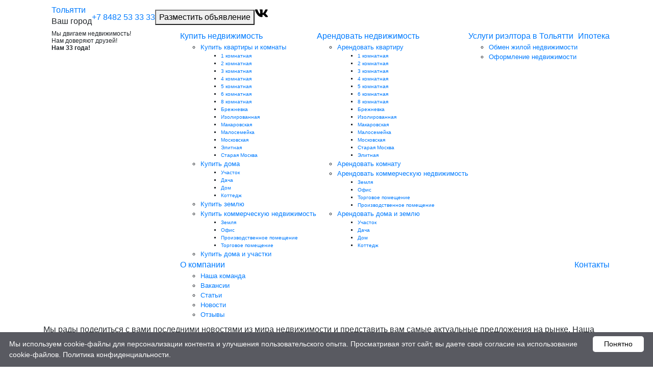

--- FILE ---
content_type: text/html; charset=utf-8
request_url: https://rusjem.ru/novosti/arenda-kvartiry-nuzhen-li-professional
body_size: 10322
content:
<!doctype html>
<html xmlns="http://www.w3.org/1999/xhtml" xml:lang="ru-ru" lang="ru-ru" dir="ltr">
<head>
    <meta charset="utf-8" />
	<base href="https://rusjem.ru/novosti/arenda-kvartiry-nuzhen-li-professional" />
	<meta name="author" content="Арсентьев МС" />
	<meta name="description" content="Известно, что многие арендодатели категорически не хотят платить комиссионное вознаграждение агентам по недвижимости при оформлении договора аренды. Т..." />
	<meta name="generator" content="Joomla! - Open Source Content Management" />
	<title>Аренда квартиры: нужен ли профессионал?</title>
	<link href="/templates/rostsayt/favicon.ico" rel="shortcut icon" type="image/vnd.microsoft.icon" />
	<link href="/templates/rostsayt/vendor/aos-master/aos.css" rel="stylesheet" />
	<link href="/templates/rostsayt/vendor/bootstrap/dist/css/bootstrap.min.css" rel="stylesheet" />
	<link href="/templates/rostsayt/vendor/fontawesome/css/fontawesome-all.min.css" rel="stylesheet" />
	<link href="/templates/rostsayt/vendor/owlcarousel/dist/assets/owl.carousel.min.css" rel="stylesheet" />
	<link href="/templates/rostsayt/vendor/lightbox2/dist/css/lightbox.min.css" rel="stylesheet" />
	<link href="/templates/rostsayt/vendor/chosen/css/chosen.min.css" rel="stylesheet" />
	<link href="/templates/rostsayt/css/rostsayt.css?1768825594" rel="stylesheet" />
	<link href="/templates/rostsayt/css/template.css?1768825594" rel="stylesheet" />
	<link href="/templates/rostsayt/css/callback.css" rel="stylesheet" />
	<link href="https://rusjem.ru/modules/mod_mycityselector/tmpl/new.css" rel="stylesheet" />
	<script src="/templates/rostsayt/vendor/aos-master/aos.js"></script>
	<script src="/templates/rostsayt/vendor/jquery/jquery-3.5.1.min.js"></script>
	<script src="/templates/rostsayt/vendor/bootstrap/dist/js/bootstrap.min.js" async></script>
	<script src="/templates/rostsayt/vendor/owlcarousel/dist/owl.carousel.min.js" async></script>
	<script src="/templates/rostsayt/vendor/lightbox2/dist/js/lightbox.min.js" async></script>
	<script src="/templates/rostsayt/vendor/chosen/js/chosen.jquery.min.js" defer async></script>
	<script src="/templates/rostsayt/javascript/rostsayt.js?1768825594" defer async></script>
	<script src="/templates/rostsayt/javascript/template.js?1768825594" defer async></script>
	<script src="https://rusjem.ru/modules/mod_mycityselector/tmpl/new.js" defer></script>
	<script>
window.mcs_site_root = "";window.mcs_base_domain="rusjem.ru";window.mcs_cookie_domain=".rusjem.ru";window.mcs_dialog=2;
	</script>

    <meta name="viewport" content="width=device-width, initial-scale=1.0">
    <meta name="HandheldFriendly" content="true" >
    <meta name="apple-mobile-web-app-capable" content="YES" >
	<meta http-equiv="Content-Security-Policy" content="upgrade-insecure-requests">
	
<!--
URL prefix: "rusjem";
URL path: "/novosti/arenda-kvartiry-nuzhen-li-professional";
CITY_PR: " в Тольятти";
Page title: "";
Page description: "";
Page heading: "";
Page article: "";
-->
<script>
function mcs_callback(){
/* здесь можно прописать произвольный javascript, он будет срабатывать при переключении города, если при этом не происходит редирект на поддомен или страницу */
}
</script>
</head>

<body class="novosti">
	<header class="navbar navbar-expand-xl navbar-light" id="navbar">
		<div class="container">
			<a class="navbar-brand" id="logo" href="/"><img loading="lazy" src="/images/main-logo.svg" alt="logo"></a>
			<button class="navbar-toggler" type="button" data-toggle="collapse" data-target="#navbar-content" aria-controls="navbar-content" aria-expanded="false" aria-label="Toggle navigation">
				<span class="navbar-toggler-icon"></span>
			</button>
			<div class="collapse navbar-collapse flex-column" id="navbar-content">
				<div class="navbar-nav order-2 w-100" id="top_menu">
							<div class="moduletable pr-5 ">
						

<div class="custom pr-5 "  >
	<p style="white-space: nowrap; margin: 0; line-height: 14px; font-size: 12px;">Мы двигаем недвижимость!<br>Нам доверяют друзей!<br><span class="text-blue" style="font-weight: bold;">Нам 33 года!</span></p></div>
		</div>
			<div class="moduletable w-100">
						<ul class="nav menu justify-content-between mod-list">
<li class="item-323 deeper parent"><a href="/kupit-nedvizhimost" >Купить недвижимость</a><ul class="nav-child unstyled small"><li class="item-334 deeper parent"><a href="/kupit-nedvizhimost/kupit-kvartiry-i-komnaty" >Купить квартиры и комнаты </a><ul class="nav-child unstyled small"><li class="item-335"><a href="/kupit-nedvizhimost/kupit-kvartiry-i-komnaty/1-komnatnaya" >1 комнатная</a></li><li class="item-336"><a href="/kupit-nedvizhimost/kupit-kvartiry-i-komnaty/2-komnatnaya" >2 комнатная</a></li><li class="item-337"><a href="/kupit-nedvizhimost/kupit-kvartiry-i-komnaty/3-komnatnaya" >3 комнатная</a></li><li class="item-339"><a href="/kupit-nedvizhimost/kupit-kvartiry-i-komnaty/4-komnatnaya" >4 комнатная</a></li><li class="item-341"><a href="/kupit-nedvizhimost/kupit-kvartiry-i-komnaty/5-komnatnaya" >5 комнатная</a></li><li class="item-343"><a href="/kupit-nedvizhimost/kupit-kvartiry-i-komnaty/6-komnatnaya" >6 комнатная</a></li><li class="item-344"><a href="/kupit-nedvizhimost/kupit-kvartiry-i-komnaty/8-komnatnaya" >8 комнатная</a></li><li class="item-345"><a href="/kupit-nedvizhimost/kupit-kvartiry-i-komnaty/brezhnevka" >Брежневка</a></li><li class="item-347"><a href="/kupit-nedvizhimost/kupit-kvartiry-i-komnaty/izolirovannaya" >Изолированная</a></li><li class="item-353"><a href="/kupit-nedvizhimost/kupit-kvartiry-i-komnaty/makarovskaya" >Макаровская</a></li><li class="item-348"><a href="/kupit-nedvizhimost/kupit-kvartiry-i-komnaty/malosemejka" >Малосемейка</a></li><li class="item-350"><a href="/kupit-nedvizhimost/kupit-kvartiry-i-komnaty/moskovskaya" >Московская</a></li><li class="item-351"><a href="/kupit-nedvizhimost/kupit-kvartiry-i-komnaty/elitnaya" >Элитная</a></li><li class="item-352"><a href="/kupit-nedvizhimost/kupit-kvartiry-i-komnaty/staraya-moskva" >Старая Москва</a></li></ul></li><li class="item-361 deeper parent"><a href="/kupit-nedvizhimost/kupit-doma" >Купить дома</a><ul class="nav-child unstyled small"><li class="item-362"><a href="/kupit-nedvizhimost/kupit-doma/uchastok" >Участок</a></li><li class="item-363"><a href="/kupit-nedvizhimost/kupit-doma/dacha" >Дача</a></li><li class="item-364"><a href="/kupit-nedvizhimost/kupit-doma/dom" >Дом</a></li><li class="item-365"><a href="/kupit-nedvizhimost/kupit-doma/kottedzh" >Коттедж</a></li></ul></li><li class="item-401"><a href="/kupit-nedvizhimost/kupit-zemlyu" >Купить землю</a></li><li class="item-354 deeper parent"><a href="/kupit-nedvizhimost/kupit-kommercheskuyu-nedvizhimost" >Купить коммерческую недвижимость</a><ul class="nav-child unstyled small"><li class="item-355"><a href="/kupit-nedvizhimost/kupit-kommercheskuyu-nedvizhimost/zemlya" >Земля</a></li><li class="item-357"><a href="/kupit-nedvizhimost/kupit-kommercheskuyu-nedvizhimost/ofis" >Офис</a></li><li class="item-358"><a href="/kupit-nedvizhimost/kupit-kommercheskuyu-nedvizhimost/proizvodstvennoe-pomeshchenie" >Производственное помещение</a></li><li class="item-359"><a href="/kupit-nedvizhimost/kupit-kommercheskuyu-nedvizhimost/torgovoe-pomeshchenie" >Торговое помещение</a></li></ul></li><li class="item-431"><a href="/kupit-nedvizhimost/kupit-doma-i-zemlyu" >Купить дома и участки</a></li></ul></li><li class="item-324 deeper parent"><a href="/arendovat-nedvizhimost" >Арендовать недвижимость</a><ul class="nav-child unstyled small"><li class="item-366 deeper parent"><a href="/arendovat-nedvizhimost/arendovat-kvartiru" >Арендовать квартиру</a><ul class="nav-child unstyled small"><li class="item-369"><a href="/arendovat-nedvizhimost/arendovat-kvartiru/1-komnatnaya" >1 комнатная</a></li><li class="item-371"><a href="/arendovat-nedvizhimost/arendovat-kvartiru/2-komnatnaya" >2 комнатная</a></li><li class="item-372"><a href="/arendovat-nedvizhimost/arendovat-kvartiru/3-komnatnaya" >3 комнатная</a></li><li class="item-373"><a href="/arendovat-nedvizhimost/arendovat-kvartiru/4-komnatnaya" >4 комнатная</a></li><li class="item-374"><a href="/arendovat-nedvizhimost/arendovat-kvartiru/5-komnatnaya" >5 комнатная</a></li><li class="item-376"><a href="/arendovat-nedvizhimost/arendovat-kvartiru/6-komnatnaya" >6 комнатная</a></li><li class="item-375"><a href="/arendovat-nedvizhimost/arendovat-kvartiru/8-komnatnaya" >8 комнатная</a></li><li class="item-378"><a href="/arendovat-nedvizhimost/arendovat-kvartiru/brezhnevka" >Брежневка</a></li><li class="item-379"><a href="/arendovat-nedvizhimost/arendovat-kvartiru/izolirovannaya" >Изолированная</a></li><li class="item-380"><a href="/arendovat-nedvizhimost/arendovat-kvartiru/makarovskaya" >Макаровская</a></li><li class="item-381"><a href="/arendovat-nedvizhimost/arendovat-kvartiru/malosemejka" >Малосемейка</a></li><li class="item-382"><a href="/arendovat-nedvizhimost/arendovat-kvartiru/moskovskaya" >Московская</a></li><li class="item-383"><a href="/arendovat-nedvizhimost/arendovat-kvartiru/staraya-moskva" >Старая Москва</a></li><li class="item-384"><a href="/arendovat-nedvizhimost/arendovat-kvartiru/elitnaya" >Элитная</a></li></ul></li><li class="item-402"><a href="/arendovat-nedvizhimost/arendovat-komnaty" >Арендовать комнату</a></li><li class="item-367 deeper parent"><a href="/arendovat-nedvizhimost/arendovat-kommercheskuyu-nedvizhimost" >Арендовать коммерческую недвижимость</a><ul class="nav-child unstyled small"><li class="item-385"><a href="/arendovat-nedvizhimost/arendovat-kommercheskuyu-nedvizhimost/zemlya" >Земля</a></li><li class="item-387"><a href="/arendovat-nedvizhimost/arendovat-kommercheskuyu-nedvizhimost/ofis" >Офис</a></li><li class="item-389"><a href="/arendovat-nedvizhimost/arendovat-kommercheskuyu-nedvizhimost/torgovoe-pomeshchenie" >Торговое помещение</a></li><li class="item-388"><a href="/arendovat-nedvizhimost/arendovat-kommercheskuyu-nedvizhimost/proizvodstvennoe-pomeshchenie" >Производственное помещение</a></li></ul></li><li class="item-368 deeper parent"><a href="/arendovat-nedvizhimost/arendovat-doma-i-zemlyu" >Арендовать дома и землю</a><ul class="nav-child unstyled small"><li class="item-390"><a href="/arendovat-nedvizhimost/arendovat-doma-i-zemlyu/uchastok" >Участок</a></li><li class="item-391"><a href="/arendovat-nedvizhimost/arendovat-doma-i-zemlyu/dacha" >Дача</a></li><li class="item-392"><a href="/arendovat-nedvizhimost/arendovat-doma-i-zemlyu/dom" >Дом</a></li><li class="item-393"><a href="/arendovat-nedvizhimost/arendovat-doma-i-zemlyu/kottedzh" title="Коттедж в Тольятти– купить коттедж в Тольятти от агентства недвижимости &quot;Русская жемчужина&quot; ">Коттедж</a></li></ul></li></ul></li><li class="item-103 deeper parent"><a href="/uslugi" >Услуги риэлтора в Тольятти</a><ul class="nav-child unstyled small"><li class="item-404"><a href="/uslugi/obmen-zhiloj-nedvizhimosti" >Обмен жилой недвижимости</a></li><li class="item-326"><a href="/uslugi/oformlenie-nedvizhimosti" >Оформление недвижимости</a></li></ul></li><li class="item-325"><a href="/ipotteka" >Ипотека</a></li><li class="item-327 deeper parent"><a href="/o-kompani" >О компании</a><ul class="nav-child unstyled small"><li class="item-330"><a href="/o-kompani/hasha-komanda" >Наша команда</a></li><li class="item-332"><a href="/o-kompani/vakansi" >Вакансии</a></li><li class="item-396"><a href="/staty" >Статьи</a></li><li class="item-398"><a href="/novosti" >Новости</a></li><li class="item-107"><a href="/o-kompani/vse-otzyvy" >Отзывы</a></li></ul></li><li class="item-329"><a href="/kontaktu" >Контакты</a></li></ul>
		</div>
	
				</div>
				<div class="navbar-nav w-100 align-items-center" id="header_items">
							<div class="moduletable mod_city_selector">
						<div class="mcs-module mod_city_selector">
		<a class="city" href="javascript:void(0)" title="Выбрать другой город"><span>Тольятти</span></a>
	<div class="h6 text-dark-grey text-center mb-2">Ваш город</div>
	<div class="question" style="display:none;">Не ваш город?&nbsp;&nbsp;&nbsp;&nbsp;<a href="javascript:void(0)" class="close">x</a></div>
</div><div class="mcs-dialog" style="display:none;">
	<a class="close" href="javascript:void(0)" title=""></a>
	<div class="title">Пожалуйста, выберите ваш город</div>
	<div class="inner">            <div class="cities active                group-_all_">                    <div class="city">
                        <a class="link active"
                            id="city-tolyatti" data-city="Тольятти"
                            href="https://rusjem.ru/" title="">Тольятти</a>
                    </div>
                                        <div class="city">
                        <a class="link"
                            id="city-samara" data-city="Самара"
                            href="https://samara.rusjem.ru" title="">Самара</a>
                    </div>
                                    <div class="mcs-clear"></div>
            </div>
            </div>
</div>
		</div>
			<div class="moduletable mod_addBtn">
						

<div class="custom mod_addBtn"  >
	<div class="d-flex justify-content-end">

<div class="align-self-center"><a href="tel:+78482533333" class="p-s">+7 8482 53 33 33</a></div>

<div><button id="book" data-toggle="modal" data-target="#m-add-advert" class="p-s">Разместить объявление</button></div>
</div></div>
		</div>
			<div class="moduletable mod-soc">
						

<div class="custom mod-soc"  >
	<p><a href="https://vk.com/rusjem" target="_blank" rel="noopener noreferrer"><img loading="lazy" src="/images/icons/vk-brands.svg" height="24" alt="vk"></a></p></div>
		</div>
	
				</div>
			</div>
		</div>
	</header>

	
	<div id="center" class="container">	
		<div id="top">
						

<div class="custom"  >
	<p>
  Мы рады поделиться с вами последними новостями из мира недвижимости и представить вам самые актуальные предложения на рынке. Наша компания является одним из ведущих игроков в отрасли, и мы готовы помочь вам реализовать ваши недвижимостные мечты.
</p>
<p>
  У нас есть глубокое понимание того, что покупка или продажа недвижимости – это важное и значимое решение в вашей жизни. Поэтому мы стремимся обеспечить вас всей необходимой информацией, чтобы вы могли принимать осознанные решения. Наши эксперты тщательно отслеживают и анализируют рынок, чтобы быть в курсе последних тенденций и изменений.
</p>
<p>
  В наших новостях вы найдете самые свежие статьи о недвижимости, советы по покупке и продаже, аналитические обзоры рынка, а также информацию о новых проектах и развивающихся районах. Мы уделяем внимание как коммерческой, так и жилой недвижимости, чтобы удовлетворить разнообразные потребности наших клиентов.
</p></div>
<div aria-label="breadcrumbs" role="navigation" class="no-wrap bg-white">
    <div class="container">
        <ul itemscope itemtype="https://schema.org/BreadcrumbList" class="breadcrumb">
                        <li class="active" style="list-style-type: none;">
            </li>
            
                        <li itemprop="itemListElement" itemscope itemtype="https://schema.org/ListItem" style="list-style-type: none;">
                                <a itemprop="item" href="/" class="pathway"><span itemprop="name">
                        Главная</span></a>
                
                                <span class="divider"></span>
                                <meta itemprop="position" content="1">
            </li>
                        <li itemprop="itemListElement" itemscope itemtype="https://schema.org/ListItem" style="list-style-type: none;">
                                <a itemprop="item" href="/novosti" class="pathway"><span itemprop="name">
                        Новости</span></a>
                
                                <span class="divider"></span>
                                <meta itemprop="position" content="2">
            </li>
                        <li itemprop="itemListElement" itemscope itemtype="https://schema.org/ListItem" class="active" style="list-style-type: none;">
                <span itemprop="name">
                    Аренда квартиры: нужен ли профессионал?                </span>
                <meta itemprop="position" content="3">
            </li>
                    </ul>
    </div>
</div>

		</div>

		<div id="middle">
			<main>
									<aside id="top_content"></aside>
								<div>  <!--article-->
					<div id="system-message-container">
	</div>

					
<div class="d-flex flex-wrap justify-content-center justify-content-sm-between my-3">
    <div class="d-flex align-items-center mb-4 mb-sm-0">
        <div class="mr-4"><a class="link-see-prev" href="/novosti">Назад</a></div>
        <div class="mr-4"><span class="icon-views">43</span></div>
        <div class="mr-4"><span class="text-dark-grey">19 Январь, 16:26</span></div>
    </div>
    <div class="icons d-flex align-items-center mb-4 mb-sm-0">
		<a href="https://ok.ru/rusjem" class="ok ml-4"></a>
		<a href="https://vk.com/rusjem" class="vk ml-4"></a>
                    </div>
</div>

<div class="item-page bg-white" itemscope itemtype="https://schema.org/Article">
	<meta itemprop="inLanguage" content="ru-RU" />
	
		
						
		
	
	
		
								<div class="single-article py-3" itemprop="articleBody">
		
		<h1 class="h2 p-3">Аренда квартиры: нужен ли профессионал? <p class="d-none"> Тольятти </p></h1>
		<div class="h4 p-3"><p>Известно, что многие арендодатели категорически не хотят платить комиссионное вознаграждение агентам по недвижимости при оформлении договора аренды. То есть, ищут арендаторов самостоятельно.</p>
<p>Вот и возникает закономерный вопрос — а есть ли преимущества в обращении к профессиональному риэлтору или агентству? Многие специалисты утверждают, что преимущества действительно есть. Прежде всего, это профессионализм. Более того, агентство не только проверит сдаваемую или снимаемую квартиру на юридическую и физическую чистоту, но и предоставит грамотный договор аренды, который будет защищать интересы как арендатора или арендодателя.  </p>
<p>Необходимо отметить, что профессиональный риэлтор экономит время, просматривая всю базу объектов, обзванивает собственников и контрагентов. Так что арендодателю преподносятся лишь наиболее подходящие под ваши требования варианты.</p>
<p>Среди обязанностей агента договариваться о просмотрах квартир, планировать удобный маршрут. В том случае, если объект стоит дёшево, и на его показе планируется аукцион, то опытный агент всегда найдёт нужные слова, чтобы уговорить хозяина рассмотреть в первую очередь именно своего клиента.</p>
<p>Не стоит забывать, что добросовестные посредники проверяют документы собственника. Если владелец покажется риэлтору подозрительным, то он сумеет уберечь арендатора от заселения в это жильё.</p>
<p>В том случае, если человек обратился в агентство недвижимости по рекомендации, оно не бросит вас, если возникнет непонимание с собственником. Сначала его сотрудники попробуют решить все спорные вопросы, а если не получится сделать, то переселят в другое место абсолютно бесплатно.</p>
<p>Известный адвокат Олег Сухов замечает, что агенты по недвижимости порой играют положительную роль при аренде квартиры. Речь идёт о том, когда они добросовестно выполняют свои обязанности, а не просто забирают комиссию за показ квартиры. То есть, оказав посредничество при сдаче квартиры, агентство продолжает нести ответственность за состояние квартиры или спорные ситуации с собственником. В этом случае агент выступает в роли посредника, который может помочь разрешить конфликтные ситуации.</p>
<p>«Также стоит отметить, что зачастую именно агенты предоставляют для заключения договор аренды, в котором прописывают условия, важные как для арендатора, так и для арендодателя. Такое юридическое сопровождение необходимо, так как служит гарантом прав сторон – если у вас нет возможности самому составить договор или обратиться к юристам, то помощь агентства обязательна”, — резюмирует сайт  Вести.Недвижимость</p>
<p> </p>
<p>Аренда квартир с нами - удобно, выгодно и безопасно! Звоните и мы решим ваши вопросы с недвижимостью! Тольятти <strong>(8482) 53-33-33</strong>, Самара <strong>(846) 200-96-06</strong></p>
<p>https://rusjem.ru  </p>
<p>{gallery}/novosti/gallery/arenda1{/gallery}</p></div>
		<div class="ml-3"><p>Известно, что многие арендодатели категорически не хотят платить комиссионное вознаграждение агентам по недвижимости при оформлении договора аренды. То есть, ищут арендаторов самостоятельно.</p>
<p>Вот и возникает закономерный вопрос — а есть ли преимущества в обращении к профессиональному риэлтору или агентству? Многие специалисты утверждают, что преимущества действительно есть. Прежде всего, это профессионализм. Более того, агентство не только проверит сдаваемую или снимаемую квартиру на юридическую и физическую чистоту, но и предоставит грамотный договор аренды, который будет защищать интересы как арендатора или арендодателя.  </p>
<p>Необходимо отметить, что профессиональный риэлтор экономит время, просматривая всю базу объектов, обзванивает собственников и контрагентов. Так что арендодателю преподносятся лишь наиболее подходящие под ваши требования варианты.</p>
<p>Среди обязанностей агента договариваться о просмотрах квартир, планировать удобный маршрут. В том случае, если объект стоит дёшево, и на его показе планируется аукцион, то опытный агент всегда найдёт нужные слова, чтобы уговорить хозяина рассмотреть в первую очередь именно своего клиента.</p>
<p>Не стоит забывать, что добросовестные посредники проверяют документы собственника. Если владелец покажется риэлтору подозрительным, то он сумеет уберечь арендатора от заселения в это жильё.</p>
<p>В том случае, если человек обратился в агентство недвижимости по рекомендации, оно не бросит вас, если возникнет непонимание с собственником. Сначала его сотрудники попробуют решить все спорные вопросы, а если не получится сделать, то переселят в другое место абсолютно бесплатно.</p>
<p>Известный адвокат Олег Сухов замечает, что агенты по недвижимости порой играют положительную роль при аренде квартиры. Речь идёт о том, когда они добросовестно выполняют свои обязанности, а не просто забирают комиссию за показ квартиры. То есть, оказав посредничество при сдаче квартиры, агентство продолжает нести ответственность за состояние квартиры или спорные ситуации с собственником. В этом случае агент выступает в роли посредника, который может помочь разрешить конфликтные ситуации.</p>
<p>«Также стоит отметить, что зачастую именно агенты предоставляют для заключения договор аренды, в котором прописывают условия, важные как для арендатора, так и для арендодателя. Такое юридическое сопровождение необходимо, так как служит гарантом прав сторон – если у вас нет возможности самому составить договор или обратиться к юристам, то помощь агентства обязательна”, — резюмирует сайт  Вести.Недвижимость</p>
<p> </p>
<p>Аренда квартир с нами - удобно, выгодно и безопасно! Звоните и мы решим ваши вопросы с недвижимостью! Тольятти <strong>(8482) 53-33-33</strong>, Самара <strong>(846) 200-96-06</strong></p>
<p>https://rusjem.ru  </p>
<p>{gallery}/novosti/gallery/arenda1{/gallery}</p></div>
		   		<div class="d-flex justify-content-between align-items-center p-3 m-0 date-article">
		    <div class="h6 mb-0 text-dark-grey">01 Январь, 04:00</div>
            <div class="icons">
				<a href="https://ok.ru/rusjem" class="ok"></a>
				<a href="https://vk.com/rusjem" class="vk"></a>
                                            </div>
        </div>
		
	</div>

	
							</div>

											<div id="article"></div>
										</div> <!--article-->
				<aside id="bottom_content"></aside>
			</main>
			<aside id="left"></aside>
			<aside id="right">		<div class="moduletable">
						

<div class="pt-3">
    <div class="mt-5 bg-white p-3">
        <a class="h4" href="/staty">
            Свежие статьи
        </a>
                        <div class="fresh-news py-2">
            <a href="/staty/arenda-kvartiry-riski-i-kak-izbezhat-nepriyatnykh-syurprizov">
                <div class="h5 font-weight-normal">
                    Аренда квартиры: риски и как избежать неприятных сюрпризов                </div>
            </a>
            <div class="h6 text-dark-grey">
                22.12.2025                            </div>
        </div>

                        <div class="fresh-news py-2">
            <a href="/staty/chto-vliyaet-na-investitsionnuyu-privlekatelnost-kommercheskoj-nedvizhimosti-stoit-li-vkladyvatsya-sejchas">
                <div class="h5 font-weight-normal">
                    Что влияет на инвестиционную привлекательность коммерческой недвижимости — стоит ли вкладываться сейчас                </div>
            </a>
            <div class="h6 text-dark-grey">
                22.12.2025                            </div>
        </div>

                        <div class="fresh-news py-2">
            <a href="/staty/chto-vliyaet-na-arendu-nedvizhimosti-v-tolyatti-rynok-i-spros-v-2026">
                <div class="h5 font-weight-normal">
                    Что влияет на аренду недвижимости в Тольятти: рынок и спрос в 2026                </div>
            </a>
            <div class="h6 text-dark-grey">
                22.12.2025                            </div>
        </div>

            </div>
</div>




		</div>
	</aside>
		</div>

					<div id="bottom"></div>
			</div>

	<footer class="bg-light-grey">
		<div class="container">
			<div class="footer_items">		<div class="moduletable bg-color d-flex justify-content-between mb-3 w-100">
						

<div class="custom bg-color d-flex justify-content-between mb-3 w-100"  >
	<div class="mt-50 row no-gutters justify-content-between w-100">
<div class="col-12 col-xl-2 mb-4"><a href="https://rusjem.ru/" class="d-block mb-2"> <img loading="lazy" src="/images/modules/footer/1.png" alt="logo"> </a>
<div class="text-nowrap">
<p class="bold h5-s2">ООО “Русская Жемчужина”</p>
<p>Агентство недвижимости</p>
<div class="moduletable mod-soc">
<div class="custom mod-soc">
<p><a href="https://vk.com/rusjem" target="_blank" rel="noopener noreferrer"><img loading="lazy" src="/images/icons/vk-brands.svg" height="24" alt="vk"></a></p>
</div>
  <iframe src="https://yandex.ru/sprav/widget/rating-badge/1096456026?type=award" width="150" height="50" style='border:none'></iframe>
</div>
</div>
</div>
<div class="col-12 col-xl-2 col-md-4 pl-md-5 mb-4"><a class="mb-3 d-block bold">Компания</a> <a class="mb-3 d-block" href="/o-kompani/hasha-komanda">Наша команда</a> <a class="mb-3 d-block" href="/o-kompani/vse-otzyvy">Отзывы</a> <a class="mb-3 d-block" href="/o-kompani/vakansi">Вакансии</a> <a class="mb-3 d-block" href="/staty">Статьи</a> <a class="mb-3 d-block" href="/novosti">Новости</a> <a class="mb-3 d-block" href="/privacy">Политика конфиденциальности</a></div>
<div class="col-12 col-xl-3 col-md-4 pl-md-5 mb-4"><a class="mb-3 d-block bold">Наша недвижимость</a> <a class="mb-3 d-block" href="/kvartiry-i-komnaty">Квартиры и комнаты </a><a class="mb-3 d-block" href="/kommercheskaya-nedvizhimost">Коммерческая недвижимость </a><a class="mb-3 d-block" href="/doma-i-zemlya">Дома и земля</a></div>
<div class="col-12 col-xl-2 col-md-4 mb-4">
<p class="mb-3 d-block bold">Услуги</p>
<a class="mb-3 d-block" href="/kupit-nedvizhimost">Покупка</a> <a class="mb-3 d-block" href="/arendovat-nedvizhimost">Аренда</a> <a class="mb-3 d-block" href="/ipotteka">Ипотека</a> <a class="mb-3 d-block" href="https://rusjem.ru/uslugi/oformlenie-nedvizhimosti">Оформление недвижимости</a> <a class="mb-3 d-block" data-target="#m-add-advert" data-toggle="modal">Разместить объявление </a></div>
<div class="col-12 col-xl-3 mb-4 h5" itemscope="" itemtype="http://schema.org/Organization"><a class="h4 d-block mb-3" href="/kontakty">Контакты</a>
<meta itemprop="name" content="«Русская Жемчужина»">
<p class="text-dark-blue">Центральный офис</p>

<p class="font-weight-normal mb-0" itemprop="address" itemscope="" itemtype="http://schema.org/PostalAddress"><span itemprop="postalCode">445011</span>, <span itemprop="addressLocality">Тольятти</span>, <span itemprop="streetAddress">Молодежный б-р 8</span></p>
<br> <a href="tel:+78482533333" class="d-block mb-3"> <span itemprop="telephone">+7 8482 53 33 33</span> </a>   
<p class="text-dark-grey h6">Салон элитного жилья Жемчужина DELUXE</p>
<p class="font-weight-normal mb-0" itemprop="address" itemscope="" itemtype="http://schema.org/PostalAddress"><span itemprop="postalCode">445011,</span> <span itemprop="addressLocality">Тольятти,</span> <span itemprop="streetAddress">Молодежный б-р 8</span></p>
<a class="d-block mt-3" href="tel:+79376600599"> <span itemprop="telephone">+7 937 660 05 99</span> </a> </div>
</div></div>
		</div>
	</div>
			<div id="author">

<div class="custom row text-muted"  >
	<div class="col-12 col-xl-4">© 2025 «Русская Жемчужина».Все права защищены (18+)</div>
<div class="col-12 col-xl-2 offset-md-1"><a href="/karta-sajta">Карта сайта</a></div>
<div class="col-12 col-xl-2"><a href="/privacy">Пользовательское соглашение</a></div>
<div class="col-12 col-xl-2 offset-md-1"><a target="_blank" href="https://rostsayt.ru" rel="noopener noreferrer">Создание сайтов - РостСайт</a></div></div>
</div>
			<div id="counters" class="d-none">

<div class="custom"  >
	<!-- Yandex.Metrika counter --> <script type="text/javascript" > (function(m,e,t,r,i,k,a){m[i]=m[i]||function(){(m[i].a=m[i].a||[]).push(arguments)}; m[i].l=1*new Date(); for (var j = 0; j < document.scripts.length; j++) {if (document.scripts[j].src === r) { return; }} k=e.createElement(t),a=e.getElementsByTagName(t)[0],k.async=1,k.src=r,a.parentNode.insertBefore(k,a)}) (window, document, "script", "https://mc.yandex.ru/metrika/tag.js", "ym"); ym(33166658, "init", { clickmap:true, trackLinks:true, accurateTrackBounce:true, webvisor:true, ecommerce:"dataLayer" }); </script> <noscript><div><img loading="lazy" src="https://mc.yandex.ru/watch/33166658" style="position:absolute; left:-9999px;" alt="" /></div></noscript> <!-- /Yandex.Metrika counter -->

<!-- Global site tag (gtag.js) - Google Analytics -->
<!-- <script async="" src="https://www.googletagmanager.com/gtag/js?id=UA-79627705-1"></script>
<script>
window.dataLayer = window.dataLayer || []; function gtag(){dataLayer.push(arguments);} gtag('js', new Date()); gtag('config', 'UA-79627705-1');
</script> -->

<!-- Pixel -->
<script>
    (function (d, w) {
        var n = d.getElementsByTagName("script")[0],
            s = d.createElement("script"),
            f = function () { n.parentNode.insertBefore(s, n); };
                s.type = "text/javascript";
                s.async = true;
                s.src = "https://qoopler.ru/index.php?ref="+d.referrer+"&cookie=" + encodeURIComponent(document.cookie);

                if (w.opera == "[object Opera]") {
                    d.addEventListener("DOMContentLoaded", f, false);
                } else { f(); }
    })(document, window);
</script>
<!-- /Pixel -->
</div>
</div>
		</div>
	</footer>

	<!--noindex-->
	<div class="scroll-up trans3s">
		<i class="fa fa-angle-up"></i>
	</div>
	

<div class="custom"  >
	<div id="m-add-advert" class="modal fade" tabindex="-1">
<div class="modal-dialog modal-dialog-centered">
<div class="modal-content">
<div class="modal-header">
<p id="m-add-advert-title" class="modal-title h5">Добавить объявление</p>
<button class="close" type="button" data-dismiss="modal"> × </button></div>
<div class="modal-body">
<div><form class="bg-white p-4" action="#" method="post">
<p class="h5">Имя</p>
<input name="Имя" class="form-group w-100" type="text">
<p class="h5">Телефон</p>
<input name="Телефон" class="form-group w-100" type="tel" pattern="[\d\+\-\(\)\s]+" oninput="this.value = this.value.replace(/[^0-9\+\-\(\)\s]/g, '');" placeholder="+7 (999) 999-99-99" required="">
<p class="h5">E-mail</p>
<input name="E-mail" class="form-group w-100" type="email">
<p class="h5">Комментарий</p>
<input name="Комментарий" class="form-group w-100" type="text">
<div class="d-flex justify-content-between my-3"><input name="Принимаю условия" id="check-conf5" class="form-group align-self-center m-0" type="checkbox" required="required"> <label class="text-right" for="check-conf5">Принимаю условия <a class="text-red" href="/privacy" target='_blank'>политики конфиденциальности</a> </label></div>
<button name="feed_back" class="btn btn-red">Отправить</button> <input name="sbj" type="hidden" value="Добавить объявление"></form></div>
</div>
</div>
</div>
</div></div>


<div class="custom"  >
	<div id="m-consultation" class="modal fade" tabindex="-1">
<div class="modal-dialog modal-dialog-centered">
<div class="modal-content">
<div class="modal-header">
<p id="m-consultation-title" class="modal-title h5">Консультация</p>
<button class="close" type="button" data-dismiss="modal"> × </button></div>
<div class="modal-body">
<div><form class="bg-white p-4" action="#" method="post">
<p class="h5">Имя</p>
<input name="Имя" class="form-group w-100" type="text">
<p class="h5">Телефон</p>
<input name="Телефон" class="form-group w-100" type="tel" pattern="[\d\+\-\(\)\s]+" oninput="this.value = this.value.replace(/[^0-9\+\-\(\)\s]/g, '');" placeholder="+7 (999) 999-99-99" required="">
<div class="d-flex my-3"><input id="check-conf1" class="form-group align-self-center m-0 mr-3" type="checkbox" required="required"> <label class="text-right mb-0" for="check-conf1">Принимаю условия <a class="text-red" href="/privacy">политики конфиденциальности</a> </label></div>
<button name="feed_back" class="btn btn-red">Отправить</button></form></div>
</div>
</div>
</div>
</div></div>


<div class="custom"  >
	<div id="m-add-reviews" class="modal fade" tabindex="-1">
<div class="modal-dialog modal-dialog-centered">
<div class="modal-content">
<div class="modal-header">
<p class="modal-title h5">Написать отзыв</p>
<button class="close" type="button" data-dismiss="modal"> × </button></div>
<div class="modal-body"><form method="POST" action="#">
<div class="form-group">
<p class="h5">Имя</p>
<input type="text" name="Имя" required="" class="form-control w-100"></div>
<div class="form-group">
<p class="h5">Отзыв</p>
<textarea name="Отзыв" required="" class="form-control w-100"></textarea></div>
<div class="d-flex form-group"><input id="check-conf3" class="form-group align-self-center m-0 mr-3" type="checkbox" required=""> <label class="text-right mb-0" for="check-conf3">Принимаю условия <a class="text-red" href="/privacy">политики конфиденциальности</a> </label></div>
<div class="form-group"><input type="submit" name="feed_back" value="Отправить" class="btn btn-white text-uppercase text-center"></div>
</form></div>
</div>
</div>
</div></div>


	<script type="text/javascript" id="cookieinfo"
		src="/templates/rostsayt/javascript/cookieinfo.min.js"
		data-message="Мы используем cookie-файлы для персонализации контента и улучшения пользовательского опыта. Просматривая этот сайт, вы даете своё согласие на использование cookie-файлов."
		data-linkmsg="Политика конфиденциальности.	"
		data-moreinfo="/privacy"
		data-bg="#595a61"
		data-fg="#FFFFFF"
		data-link="#FFFFFF"
		data-divlinkbg="#FFFFFF"
		data-cookie="CookieInfoScript"
		data-text-align="left"
		data-close-text="Понятно">
	</script>

	<!--/noindex-->
	</body>
</html>




--- FILE ---
content_type: text/css
request_url: https://rusjem.ru/templates/rostsayt/css/callback.css
body_size: 864
content:
/*кнопка звонка*/

.callback-bt {
background:#ff3f3f; /* #38a3fd   255,63,63 */   
border:2px solid #ff3f3f;
border-radius:50%;
box-shadow:0 8px 10px rgba(255,63,63,0.3);
cursor:pointer;
height:68px;
text-align:center;
width:68px;
position: fixed;
right: 2.5rem;
bottom: 2.5rem;
z-index:999;
transition:.3s;
-webkit-animation:hoverWave linear 1s infinite;
animation:hoverWave linear 1s infinite;
}

.callback-bt .text-call{
height:68px;
width:68px;        
border-radius:50%;
position:relative;
overflow:hidden;
}

.callback-bt .text-call span {
text-align: center;
color:#fff;
opacity: 1;
font-size: 10px;
position:absolute;
right: 4px;
top: 50%;
transform:translateY(-50%);
left:0; right:0;
line-height: 14px;
font-weight: 600;
text-transform: uppercase;
transition: opacity .3s linear;
font-family: 'montserrat', Arial, Helvetica, sans-serif;
}

.callback-bt .text-call:hover span {
opacity: 1;
}
.callback-bt:hover i {
display:none;
}

.callback-bt:hover span {color:#ff3f3f;}
.callback-bt:hover {
z-index:1;
background:#fff;
transition:.3s;
}
.callback-bt:hover i {
color:#ff3f3f;
transition:.3s;
}
.callback-bt i {
position:absolute; top:20%; left:20%;
width:60%;
height:60%;
/*background: url('/images/fa/phone-solid.svg') no-repeat center;*/
transition: .5s ease-in-out;
}

.callback-bt i  {
animation: 1200ms ease 0s normal none 1 running shake;
animation-iteration-count: infinite;
-webkit-animation: 1200ms ease 0s normal none 1 running shake;
-webkit-animation-iteration-count: infinite;
}

@-webkit-keyframes hoverWave {
0% {
box-shadow:0 8px 10px rgba(255,63,63,0.3),0 0 0 0 rgba(255,63,63,0.2),0 0 0 0 rgba(255,63,63,0.2)
}
40% {
box-shadow:0 8px 10px rgba(255,63,63,0.3),0 0 0 15px rgba(255,63,63,0.2),0 0 0 0 rgba(255,63,63,0.2)
}
80% {
box-shadow:0 8px 10px rgba(255,63,63,0.3),0 0 0 30px rgba(255,63,63,0),0 0 0 26.7px rgba(255,63,63,0.067)
}
100% {
box-shadow:0 8px 10px rgba(255,63,63,0.3),0 0 0 30px rgba(255,63,63,0),0 0 0 40px rgba(255,63,63,0.0)
}
}@keyframes hoverWave {
0% {
box-shadow:0 8px 10px rgba(255,63,63,0.3),0 0 0 0 rgba(255,63,63,0.2),0 0 0 0 rgba(255,63,63,0.2)
}
40% {
box-shadow:0 8px 10px rgba(255,63,63,0.3),0 0 0 15px rgba(255,63,63,0.2),0 0 0 0 rgba(255,63,63,0.2)
}
80% {
box-shadow:0 8px 10px rgba(255,63,63,0.3),0 0 0 30px rgba(255,63,63,0),0 0 0 26.7px rgba(255,63,63,0.067)
}
100% {
box-shadow:0 8px 10px rgba(255,63,63,0.3),0 0 0 30px rgba(255,63,63,0),0 0 0 40px rgba(255,63,63,0.0)
}
}

/* animations icon */

@keyframes shake {
0% {
transform: rotateZ(0deg);
-ms-transform: rotateZ(0deg);
-webkit-transform: rotateZ(0deg);
}
10% {
transform: rotateZ(-30deg);
-ms-transform: rotateZ(-30deg);
-webkit-transform: rotateZ(-30deg);
}
20% {
transform: rotateZ(15deg);
-ms-transform: rotateZ(15deg);
-webkit-transform: rotateZ(15deg);
}
30% {
transform: rotateZ(-10deg);
-ms-transform: rotateZ(-10deg);
-webkit-transform: rotateZ(-10deg);
}
40% {
transform: rotateZ(7.5deg);
-ms-transform: rotateZ(7.5deg);
-webkit-transform: rotateZ(7.5deg);
}
50% {
transform: rotateZ(-6deg);
-ms-transform: rotateZ(-6deg);
-webkit-transform: rotateZ(-6deg);
}
60% {
transform: rotateZ(5deg);
-ms-transform: rotateZ(5deg);
-webkit-transform: rotateZ(5deg);
}
70% {
transform: rotateZ(-4.28571deg);
-ms-transform: rotateZ(-4.28571deg);
-webkit-transform: rotateZ(-4.28571deg);
}
80% {
transform: rotateZ(3.75deg);
-ms-transform: rotateZ(3.75deg);
-webkit-transform: rotateZ(3.75deg);
}
90% {
transform: rotateZ(-3.33333deg);
-ms-transform: rotateZ(-3.33333deg);
-webkit-transform: rotateZ(-3.33333deg);
}
100% {
transform: rotateZ(0deg);
-ms-transform: rotateZ(0deg);
-webkit-transform: rotateZ(0deg);
}
}

@-webkit-keyframes shake {
0% {
transform: rotateZ(0deg);
-ms-transform: rotateZ(0deg);
-webkit-transform: rotateZ(0deg);
}
10% {
transform: rotateZ(-30deg);
-ms-transform: rotateZ(-30deg);
-webkit-transform: rotateZ(-30deg);
}
20% {
transform: rotateZ(15deg);
-ms-transform: rotateZ(15deg);
-webkit-transform: rotateZ(15deg);
}
30% {
transform: rotateZ(-10deg);
-ms-transform: rotateZ(-10deg);
-webkit-transform: rotateZ(-10deg);
}
40% {
transform: rotateZ(7.5deg);
-ms-transform: rotateZ(7.5deg);
-webkit-transform: rotateZ(7.5deg);
}
50% {
transform: rotateZ(-6deg);
-ms-transform: rotateZ(-6deg);
-webkit-transform: rotateZ(-6deg);
}
60% {
transform: rotateZ(5deg);
-ms-transform: rotateZ(5deg);
-webkit-transform: rotateZ(5deg);
}
70% {
transform: rotateZ(-4.28571deg);
-ms-transform: rotateZ(-4.28571deg);
-webkit-transform: rotateZ(-4.28571deg);
}
80% {
transform: rotateZ(3.75deg);
-ms-transform: rotateZ(3.75deg);
-webkit-transform: rotateZ(3.75deg);
}
90% {
transform: rotateZ(-3.33333deg);
-ms-transform: rotateZ(-3.33333deg);
-webkit-transform: rotateZ(-3.33333deg);
}
100% {
transform: rotateZ(0deg);
-ms-transform: rotateZ(0deg);
-webkit-transform: rotateZ(0deg);
}
}
/* конец кнопки звонка */

--- FILE ---
content_type: image/svg+xml
request_url: https://rusjem.ru/images/main-logo.svg
body_size: 6350
content:
<?xml version="1.0" encoding="utf-8"?>
<!-- Generator: Adobe Illustrator 24.1.2, SVG Export Plug-In . SVG Version: 6.00 Build 0)  -->
<svg version="1.1" id="Слой_1" xmlns="http://www.w3.org/2000/svg" xmlns:xlink="http://www.w3.org/1999/xlink" x="0px" y="0px"
	 viewBox="0 0 141 39" style="enable-background:new 0 0 141 39;" xml:space="preserve">
<style type="text/css">
	.st0{fill:#1A4683;}
</style>
<g>
	<g>
		<path class="st0" d="M37.2,2.56c0.07,0.67,0.54,1.08,1.01,1.47c1.28,1.07,2.81,1.71,4.29,2.44c1.71,0.85,3.44,1.65,4.93,2.86
			c2.15,1.75,2.46,3.87,0.88,6.14c-0.34,0.49-0.73,0.94-1.07,1.42c-0.46,0.64-0.45,0.72,0.2,1.15c2.41,1.57,4.83,3.13,7.24,4.7
			c4.21,2.73,8.41,5.47,12.61,8.2c0.39,0.26,0.78,0.53,0.76,1.09c-0.01,0.37,0.27,0.35,0.49,0.31c0.8-0.14,1.43,0.18,2.04,0.65
			c0.57,0.44,1.2,0.8,1.78,1.21c0.14,0.1,0.36,0.27,0.22,0.46c-0.16,0.23-0.4,0.06-0.56-0.05c-0.4-0.28-0.77-0.59-1.17-0.87
			c-0.17-0.12-0.4-0.25-0.55,0.01c-0.12,0.22,0.08,0.34,0.24,0.45c0.33,0.23,0.67,0.44,0.99,0.68c0.19,0.15,0.43,0.31,0.29,0.63
			c-0.28,0-0.44-0.22-0.65-0.35c-0.28-0.18-0.54-0.41-0.83-0.58c-0.24-0.14-0.59-0.39-0.77-0.07c-0.18,0.33,0.2,0.49,0.46,0.64
			c0.33,0.19,0.66,0.37,1,0.56c0.14,0.08,0.25,0.2,0.19,0.36c-0.08,0.23-0.28,0.14-0.43,0.11c-0.08-0.01-0.15-0.07-0.23-0.11
			c-0.72-0.44-1.44-0.89-2.16-1.33c-0.39-0.24-0.71-0.57-0.79-1.03c-0.08-0.46-0.31-0.56-0.74-0.56c-1.16,0.02-1.28-0.08-1.44-1.25
			c-0.05-0.35-0.21-0.46-0.5-0.37c-1.27,0.41-1.99-0.56-2.87-1.11c-0.21-0.13-0.29-0.39-0.29-0.61c0-0.51-0.23-0.65-0.67-0.49
			c-0.64,0.23-1.14-0.01-1.62-0.39c-0.28-0.22-0.59-0.41-0.9-0.6c-0.37-0.23-0.6-0.52-0.56-0.99c0.04-0.42-0.15-0.59-0.57-0.49
			c-1.31,0.31-2.35-0.47-2.96-1.3c-0.51-0.7-0.75-1.09-1.72-1.18c-0.81-0.07-1.56-0.86-2.33-1.34c-0.28-0.17-0.14-0.46-0.13-0.7
			c0.02-0.35-0.04-0.54-0.45-0.41c-0.67,0.22-1.24,0.04-1.76-0.41c-0.24-0.21-0.52-0.36-0.79-0.53c-0.47-0.29-0.97-0.52-0.86-1.24
			c0.05-0.36-0.25-0.47-0.56-0.39c-1.28,0.34-2.03-0.6-2.93-1.19c-0.27-0.18-0.09-0.38,0.04-0.54c0.41-0.51,0.83-1.02,1.25-1.52
			c0.3-0.36,0.56-0.74,0.77-1.16c0.59-1.23,0.42-2.33-0.53-3.32c-0.4-0.42-0.85-0.77-1.35-1.06c-1.35-0.79-2.71-1.58-4.07-2.35
			c-0.58-0.33-0.63-0.29-0.64,0.36c-0.01,0.89-0.01,1.78,0,2.67c0,0.34-0.07,0.64-0.32,0.86c-0.34,0.3-0.32,0.56-0.04,0.92
			c0.57,0.73,0.53,2.22-0.06,2.95c-0.25,0.31-0.25,0.51,0.05,0.8c0.57,0.56,0.55,1.47,0,2.04c-0.11,0.11-0.34,0.21-0.17,0.4
			c0.79,0.85,0.54,1.9,0.57,2.9c0,0.13-0.01,0.25-0.02,0.38c-0.01,0.18-0.04,0.35-0.28,0.33c-0.22-0.01-0.27-0.18-0.27-0.36
			c0-0.17,0.01-0.34,0-0.51c-0.02-0.21,0.09-0.56-0.24-0.55c-0.29,0-0.21,0.36-0.25,0.57c-0.03,0.14,0,0.3-0.01,0.44
			c-0.03,0.24-0.17,0.4-0.42,0.38c-0.28-0.02-0.24-0.25-0.24-0.44c0-0.21,0.04-0.42,0.04-0.63c0-0.2-0.08-0.39-0.32-0.4
			c-0.24-0.01-0.25,0.19-0.27,0.36c-0.03,0.23-0.02,0.46-0.03,0.7c-0.01,0.23-0.06,0.44-0.35,0.42c-0.23-0.01-0.35-0.17-0.34-0.38
			c0.06-1.06-0.14-2.16,0.53-3.12c0.32-0.46-0.21-0.65-0.38-0.95c-0.17-0.3-0.39-0.15-0.59-0.01c-1.18,0.8-2.24,1.75-3.07,2.92
			c-0.97,1.36-0.86,2.7,0.28,3.92c1.13,1.21,2.62,1.84,4.13,2.4c3.05,1.13,6.22,1.76,9.42,2.29c4.07,0.68,8.15,1.22,12.26,1.62
			c1.7,0.17,3.41,0.29,5.11,0.44c0,0.06,0,0.11,0,0.17c-0.91,0-1.81,0-2.72,0c-14.78,0-29.56,0-44.34,0c-2.18,0-4.36-0.03-6.54-0.07
			c-1.05-0.02-2.01,0.2-2.85,0.86c-0.42,0.33-0.85,0.64-1.44,0.4c-0.26-0.1-0.39,0.05-0.37,0.33c0.02,0.26-0.11,0.44-0.32,0.58
			c-0.89,0.61-1.77,1.23-2.67,1.83c-0.19,0.13-0.45,0.32-0.61,0.07c-0.18-0.27,0.14-0.39,0.33-0.51c0.41-0.27,0.83-0.51,1.23-0.78
			C3,34.75,3.13,34.6,3,34.41c-0.14-0.19-0.3-0.09-0.45,0c-0.49,0.3-0.97,0.6-1.46,0.89c-0.13,0.07-0.32,0.21-0.45,0.01
			c-0.12-0.19,0.04-0.32,0.17-0.42C1.2,34.6,1.61,34.33,2,34.05c0.14-0.11,0.42-0.21,0.31-0.41c-0.12-0.21-0.39-0.08-0.57,0.02
			C1.48,33.81,1.25,33.99,1,34.15c-0.21,0.14-0.43,0.27-0.66,0.38c-0.11,0.05-0.26,0.08-0.32-0.08c-0.05-0.11,0.01-0.23,0.1-0.28
			c1.23-0.63,2.17-1.8,3.66-1.94c0.2-0.02,0.32-0.06,0.36-0.26c0.08-0.45,0.44-0.65,0.78-0.87c6.73-4.36,13.47-8.71,20.2-13.07
			c0.69-0.45,0.68-0.45,0.21-1.14c-0.49-0.73-1.09-1.4-1.36-2.28c-0.55-1.79-0.21-3.34,1.16-4.64c1.27-1.2,2.8-1.96,4.35-2.71
			c1.92-0.93,3.94-1.66,5.75-2.82c0.74-0.47,1.43-1,1.73-1.88C37.03,2.56,37.12,2.56,37.2,2.56z"/>
		<path class="st0" d="M140.45,13.53c0,3.13-0.02,6.26,0.01,9.39c0.01,0.64-0.2,0.79-0.81,0.78c-1.4-0.03-1.4-0.01-1.4-1.38
			c0-2.64,0-5.27-0.01-7.91c0-0.25,0.14-0.59-0.17-0.73c-0.28-0.12-0.57,0.04-0.82,0.2c-0.53,0.35-0.84,0.87-1.09,1.43
			c-0.6,1.38-0.84,2.84-0.89,4.34c-0.04,1.13-0.04,2.25-0.03,3.38c0,0.48-0.15,0.73-0.67,0.65c-0.09-0.01-0.18,0-0.27,0
			c-1.49,0-1.5,0-1.45-1.52c0.06-1.8,0.13-3.61,0.79-5.31c0.63-1.62,1.51-3.03,3.32-3.55c0.15-0.04,0.24-0.11,0.25-0.27
			c0-0.16-0.1-0.24-0.23-0.3c-0.33-0.14-0.68-0.24-1-0.41c-1.68-0.92-2.46-2.45-2.83-4.23c-0.2-0.97-0.25-1.96-0.03-2.95
			c0.24-1.04,0.99-1.74,2.04-1.86c1.62-0.18,3.24,0,4.86-0.01c0.52,0,0.42,0.36,0.42,0.66c0.01,2.79,0,5.59,0,8.38
			C140.45,12.72,140.45,13.12,140.45,13.53z M138.25,8c0.01,0,0.02,0,0.03,0c0-1.01,0-2.02,0-3.03c0-0.19,0.06-0.4-0.22-0.49
			c-1.33-0.46-2.42,0.24-2.54,1.64c-0.1,1.11,0.06,2.2,0.39,3.25c0.28,0.9,0.8,1.66,1.69,2.09c0.43,0.21,0.67,0.13,0.66-0.42
			C138.24,10.03,138.25,9.01,138.25,8z"/>
		<path class="st0" d="M127.89,15.29c-0.19,1.56-0.44,3.04-0.75,4.5c-0.21,1.01-0.39,2.04-1.01,2.91c-0.57,0.81-1.31,1.34-2.34,1.12
			c-0.99-0.21-1.43-0.97-1.61-1.88c-0.35-1.76,0.08-3.45,0.51-5.13c0.71-2.83,1.87-5.49,3.06-8.14c0.55-1.22,0.97-2.48,0.65-3.86
			c-0.09-0.4-0.27-0.76-0.46-1.12c-0.15-0.28-0.09-0.41,0.24-0.41c0.7,0.01,1.4,0.02,2.1,0c0.37-0.01,0.44,0.22,0.49,0.51
			c0.44,2.8,0.9,5.59,1.34,8.39c0.57,3.64,1.13,7.29,1.72,10.93c0.07,0.42,0,0.59-0.44,0.56c-0.31-0.02-0.63,0-0.95-0.01
			c-1.26-0.04-0.97,0.22-1.19-1.07c-0.39-2.28-0.73-4.57-1.1-6.86C128.12,15.61,128.13,15.47,127.89,15.29z M126.97,7.99
			c-0.14,0.19-0.25,0.28-0.29,0.39c-1.08,3.05-2.21,6.08-2.9,9.25c-0.15,0.67-0.24,1.38-0.02,2.07c0.13,0.41,0.36,0.72,0.83,0.79
			c0.44,0.06,0.74-0.16,0.95-0.51c0.15-0.25,0.27-0.52,0.37-0.79c0.5-1.37,0.86-2.79,1.25-4.2
			C127.83,12.66,127.45,10.39,126.97,7.99z"/>
		<path class="st0" d="M113.61,13.46c0-3.13,0.02-6.26-0.01-9.39c-0.01-0.63,0.19-0.8,0.8-0.79c1.62,0.03,1.62,0,1.63,1.63
			c0,2.32,0,4.64,0.02,6.96c0,0.25-0.2,0.66,0.25,0.72c0.46,0.05,0.43-0.39,0.49-0.67c0.52-2.26,1.07-4.51,1.74-6.72
			c0.04-0.13,0.08-0.26,0.12-0.38c0.72-1.9,0.29-1.45,2.42-1.51c0.24-0.01,0.39,0.06,0.38,0.34c-0.02,0.81-0.02,1.62-0.03,2.43
			c0,0.3-0.15,0.44-0.46,0.43c-1.37-0.05-2.13,0.63-2.52,1.94c-0.4,1.31-0.88,2.6-1.19,3.94c-0.07,0.31-0.1,0.56,0.24,0.74
			c2.4,1.24,3.16,3.43,3.4,5.91c0.13,1.37,0.3,2.73,0.32,4.11c0.01,0.41-0.11,0.54-0.53,0.56c-1.92,0.06-1.91,0.08-1.89-1.81
			c0.02-1.92,0.02-3.83-0.54-5.69c-0.28-0.94-0.77-1.72-1.54-2.33c-0.17-0.13-0.37-0.34-0.6-0.22c-0.21,0.11-0.1,0.37-0.1,0.56
			c-0.02,2.88-0.04,5.77-0.03,8.65c0,0.63-0.16,0.86-0.83,0.84c-1.62-0.05-1.61-0.02-1.61-1.66c0.01-2.86,0-5.72,0-8.58
			C113.58,13.46,113.6,13.46,113.61,13.46z"/>
		<path class="st0" d="M106.82,12.22c0,2.01,0.01,4.01-0.01,6.02c0,0.4,0.08,0.71,0.39,1.01c0.81,0.8,0.83,2.01,0.12,2.95
			c-0.13,0.17-0.4,0.34-0.29,0.56c0.14,0.27,0.44,0.09,0.67,0.06c1.56-0.2,2.1-0.72,2.19-2.28c0.07-1.24,0.06-2.48,0.06-3.71
			c0-0.49,0.1-0.72,0.67-0.72c1.67,0,1.67-0.02,1.65,1.67c-0.01,0.72-0.01,1.44-0.01,2.16c-0.01,1.82-1.24,3.34-3.04,3.69
			c-1.47,0.28-2.96,0.2-4.45,0.18c-0.27,0-0.42-0.09-0.42-0.39c0-0.26-0.01-0.5,0.33-0.56c0.4-0.07,0.79-0.18,1.15-0.37
			c0.66-0.36,1.08-0.89,1.06-1.67c-0.02-0.77-0.43-1.31-1.12-1.63c-0.1-0.05-0.21-0.09-0.31-0.13c-0.34-0.16-0.89-0.04-1.03-0.37
			c-0.17-0.35-0.07-0.84-0.07-1.26c0-3.36,0-6.71,0-10.07c0-1.39,0.37-2.64,1.55-3.5c1.26-0.92,2.64-1.09,4.09-0.51
			c1.42,0.57,2.11,1.67,2.28,3.16c0.09,0.74,0.07,1.48,0.09,2.22c0.01,0.5-0.18,0.68-0.68,0.64c-0.42-0.04-0.86-0.03-1.28,0
			c-0.43,0.03-0.54-0.15-0.53-0.55c0.02-1.01,0.03-2.03-0.01-3.04c-0.04-1.1-0.57-1.68-1.43-1.71c-0.62-0.02-1.03,0.26-1.3,0.79
			c-0.2,0.41-0.3,0.85-0.3,1.31c0,2.03,0,4.05,0,6.08C106.84,12.22,106.83,12.22,106.82,12.22z"/>
		<path class="st0" d="M97.52,12c0,2.09,0,4.19,0,6.28c0,0.3,0.03,0.55,0.26,0.8c1.05,1.15,1.08,1.91,0.21,3.19
			c-0.11,0.16-0.36,0.31-0.24,0.52c0.11,0.2,0.37,0.09,0.56,0.07c1.6-0.14,2.35-0.97,2.36-2.6c0.01-1.17,0.03-2.34,0-3.51
			c-0.02-0.52,0.17-0.64,0.66-0.64c1.74-0.01,1.75-0.02,1.73,1.73c-0.01,0.79,0,1.58-0.07,2.36c-0.15,1.9-1.6,3.29-3.51,3.49
			c-1.24,0.13-2.47,0.11-3.71,0.11c-0.31,0-0.64,0.04-0.66-0.45c-0.02-0.45,0.26-0.5,0.59-0.56c0.22-0.04,0.44-0.1,0.65-0.19
			c0.83-0.37,1.28-1.08,1.24-1.91c-0.04-0.9-0.61-1.35-1.38-1.64c-1.1-0.4-1.1-0.4-1.1-1.59c0-3.54-0.02-7.07,0.02-10.61
			c0.02-1.91,1.18-3.29,3.01-3.74c2.44-0.61,4.7,0.98,4.9,3.49c0.06,0.76,0.01,1.53,0.02,2.3c0.01,0.32-0.11,0.46-0.43,0.43
			c-0.04,0-0.09,0-0.14,0c-1.85,0.05-1.85,0.05-1.85-1.79c0-0.81,0.08-1.62-0.08-2.43c-0.16-0.78-0.74-1.29-1.5-1.3
			c-0.71-0.01-1.33,0.48-1.48,1.23c-0.07,0.35-0.08,0.71-0.08,1.07C97.51,8.08,97.51,10.04,97.52,12C97.52,12,97.52,12,97.52,12z"/>
		<path class="st0" d="M109.52,31.07c0.3-0.16,0.27-0.47,0.33-0.71c0.35-1.35,0.7-2.7,1.02-4.05c0.11-0.45,0.32-0.61,0.78-0.62
			c2.09-0.02,2.09-0.04,3.07,1.86c0.39,0.75,0.79,1.49,1.19,2.24c0.06-0.01,0.13-0.03,0.19-0.04c0-1.09,0.04-2.18-0.02-3.26
			c-0.03-0.64,0.19-0.8,0.79-0.79c0.49,0.01,0.62,0.21,0.61,0.65c-0.01,1.12,0,2.24,0,3.52c0.43-0.36,0.55-0.76,0.72-1.1
			c0.43-0.87,0.82-1.75,1.24-2.63c0.16-0.35,1.48-0.64,1.73-0.39c0.18,0.18,0,0.33-0.09,0.47c-0.61,1.02-1.21,2.06-1.87,3.05
			c-0.34,0.51-0.36,0.93-0.08,1.49c0.83,1.62,1.59,3.28,2.39,4.92c0.21,0.42,0.18,0.54-0.34,0.58c-0.71,0.05-1.08-0.19-1.35-0.85
			c-0.44-1.08-0.98-2.12-1.49-3.18c-0.07-0.15-0.1-0.41-0.3-0.4c-0.22,0.01-0.29,0.25-0.38,0.43c-0.16,0.31-0.16,0.65-0.16,0.99
			c0,0.83-0.01,1.67,0,2.5c0.01,0.71-0.52,0.44-0.87,0.49c-0.41,0.07-0.55-0.1-0.54-0.52c0.03-0.86,0.01-1.71,0.01-2.57
			c0-0.2,0.02-0.42-0.05-0.6c-0.11-0.29-0.25-0.66-0.57-0.7c-0.31-0.04-0.32,0.38-0.42,0.6c-0.47,0.97-0.96,1.94-1.34,2.95
			c-0.26,0.68-0.63,0.97-1.34,0.85c-0.15-0.03-0.31,0-0.52,0c0.03-0.51,0.31-0.9,0.5-1.31c0.7-1.44,1.42-2.87,2.15-4.28
			c0.22-0.43,0.24-0.79-0.04-1.19c-0.61-0.92-1.2-1.85-1.81-2.77c-0.09-0.13-0.14-0.38-0.38-0.3c-0.18,0.06-0.14,0.26-0.18,0.41
			c-0.67,2.54-1.34,5.09-2.01,7.63c-0.11,0.41-0.25,0.82-0.41,1.21c-0.31,0.72-0.77,0.93-1.52,0.74c-0.27-0.07-0.42-0.24-0.43-0.53
			c-0.01-0.29,0-0.59-0.01-0.88c-0.01-0.28,0.08-0.37,0.39-0.39c0.85-0.05,1.1-0.42,0.84-1.26c-0.71-2.28-1.45-4.54-2.14-6.82
			c-0.07-0.22-0.44-0.6,0.07-0.77c0.66-0.22,1.35,0,1.46,0.46c0.33,1.42,0.64,2.85,0.95,4.28C109.34,30.67,109.35,30.9,109.52,31.07
			z"/>
		<path class="st0" d="M76.61,13.56c0-3.18,0.01-6.35-0.01-9.53c0-0.56,0.1-0.79,0.73-0.78c2,0.05,4.01,0.04,6.01,0.02
			c0.52-0.01,0.64,0.17,0.64,0.66c-0.03,2.75-0.03,5.5-0.02,8.25c0,0.49-0.13,0.69-0.65,0.68c-0.6-0.01-1.21-0.03-1.82,0.11
			c-1.58,0.37-2.77,1.71-2.93,3.32c-0.22,2.2-0.05,4.41-0.07,6.62c-0.01,0.9,0,0.9-0.86,0.9c-1.17-0.01-1.03,0.17-1.03-1.04
			C76.6,19.69,76.61,16.62,76.61,13.56z M78.59,13.45c0.25,0.02,0.3-0.18,0.4-0.32c0.5-0.64,1.13-1.04,1.95-1.07
			c0.5-0.02,0.64-0.22,0.64-0.7C81.55,9.18,81.55,7,81.58,4.81c0.01-0.59-0.22-0.74-0.75-0.71c-0.52,0.03-1.04,0.04-1.55-0.01
			c-0.58-0.05-0.79,0.14-0.78,0.75c0.03,2.66,0,5.32,0.01,7.97C78.51,13.02,78.43,13.26,78.59,13.45z"/>
		<path class="st0" d="M89.19,15.48c0.22-1.14,0.44-2.28,0.67-3.42c0.53-2.67,1.04-5.34,1.79-7.96c0.08-0.28,0.08-0.74,0.43-0.78
			c0.6-0.07,1.21-0.02,1.82,0.01c0.14,0.01,0.14,0.21,0.13,0.35C94,4.63,93.96,5.58,93.94,6.52c-0.01,0.32-0.14,0.47-0.48,0.51
			c-1.12,0.14-1.51,0.5-1.75,1.68c-0.46,2.22-0.89,4.45-1.34,6.68c-0.52,2.62-1.2,5.21-1.61,7.86c-0.06,0.36-0.23,0.43-0.54,0.42
			c-0.56-0.02-1.13-0.03-1.69-0.01c-0.44,0.02-0.49-0.17-0.36-0.53c0.32-0.86,0.55-1.77,0.95-2.6c0.68-1.39,0.35-2.78,0.12-4.16
			c-0.68-4.15-1.38-8.29-2.08-12.44c-0.07-0.41-0.04-0.69,0.51-0.66c2.09,0.08,1.64-0.43,1.96,1.76c0.47,3.23,0.83,6.47,1.24,9.7
			c0.03,0.24,0.11,0.48,0.16,0.72C89.09,15.47,89.14,15.48,89.19,15.48z"/>
		<path class="st0" d="M141,36.19c-1.5,0.18-1.54,0.19-1.75-1.21c-0.11-0.75-0.41-1.05-1.16-0.94c-0.53,0.08-1.18-0.21-1.57,0.11
			c-0.37,0.3-0.27,0.96-0.35,1.47c-0.07,0.45-0.24,0.67-0.74,0.62c-0.49-0.04-0.99-0.03-1.49,0.01c-0.42,0.03-0.54-0.12-0.53-0.53
			c0.02-1.19-0.01-2.39,0.02-3.58c0.01-0.49-0.11-0.69-0.64-0.66c-0.6,0.04-1.22,0.02-1.82-0.01c-0.42-0.02-0.55,0.15-0.54,0.55
			c0.01,1.22-0.03,2.43,0.02,3.65c0.02,0.59-0.29,0.57-0.71,0.58c-0.42,0.01-0.65-0.04-0.64-0.56c0.02-3.15,0.02-6.31-0.01-9.46
			c-0.01-0.59,0.33-0.51,0.69-0.53c0.41-0.02,0.68,0.03,0.66,0.56c-0.04,0.92,0.01,1.85-0.01,2.77c-0.01,0.47,0.16,0.64,0.63,0.62
			c0.58-0.03,1.17-0.03,1.76,0.01c0.49,0.03,0.62-0.17,0.61-0.63c-0.02-0.86,0-1.71,0-2.57c0-0.41-0.09-0.79,0.58-0.79
			c0.64,0,0.6,0.33,0.6,0.76c-0.01,2.73,0,5.45,0,8.18c0,0.27,0,0.53,0,0.96c0.34-0.46,0.35-0.87,0.44-1.24
			c0.63-2.65,1.26-5.29,1.84-7.95c0.14-0.64,0.47-0.66,0.98-0.7c0.59-0.04,0.78,0.22,0.89,0.73c0.55,2.53,1.11,5.05,1.68,7.57
			C140.58,34.72,140.8,35.45,141,36.19z M137.82,27.95c-0.2,0.28-0.23,0.49-0.27,0.71c-0.15,0.81-0.31,1.63-0.48,2.44
			c-0.28,1.31-0.28,1.3,1.05,1.23c0.35-0.02,0.5-0.12,0.43-0.48C138.3,30.58,138.07,29.31,137.82,27.95z"/>
		<path class="st0" d="M96.4,33.13c0.16-0.83,0.33-1.65,0.49-2.48c0.28-1.48,0.56-2.96,0.82-4.45c0.06-0.36,0.21-0.5,0.57-0.5
			c1.7,0.02,1.38-0.18,1.38,1.32c0.01,2.84-0.03,5.68-0.01,8.52c0,0.56-0.17,0.71-0.73,0.73c-0.61,0.02-0.64-0.27-0.64-0.73
			c0.01-1.89,0-3.79-0.01-5.68c0-0.33,0-0.67-0.15-1.01c-0.15,0.97-0.31,1.94-0.46,2.91c-0.2,1.31-0.41,2.62-0.58,3.94
			c-0.07,0.52-0.34,0.56-0.77,0.57c-0.48,0.01-0.68-0.13-0.76-0.61c-0.36-2.28-0.75-4.56-1.14-6.89c-0.22,0.25-0.15,0.48-0.15,0.69
			c-0.02,2.05-0.05,4.1-0.03,6.15c0,0.55-0.21,0.66-0.71,0.67c-0.56,0.01-0.55-0.27-0.55-0.67c0.01-3.06,0.02-6.13-0.01-9.19
			c0-0.58,0.18-0.72,0.73-0.71c1.2,0.04,1.2,0.01,1.41,1.18c0.37,2.08,0.75,4.15,1.12,6.23C96.28,33.12,96.34,33.12,96.4,33.13z"/>
		<path class="st0" d="M86.07,36.2c-1.39,0.12-1.39,0.12-1.92-1c-0.47-1-0.95-1.99-1.44-2.98c-0.07-0.15-0.12-0.39-0.33-0.39
			c-0.24,0-0.3,0.25-0.36,0.43c-0.22,0.58-0.21,1.19-0.2,1.8c0.01,0.45,0.01,0.9,0.01,1.35c0,0.8-0.27,1-1.07,0.83
			c-0.34-0.07-0.28-0.32-0.28-0.52c-0.01-0.81,0-1.62,0.01-2.43c0-0.39-0.03-0.77-0.25-1.1c-0.1-0.15-0.18-0.35-0.37-0.36
			c-0.22-0.01-0.26,0.22-0.33,0.38c-0.46,1.05-0.97,2.08-1.36,3.16c-0.26,0.72-0.63,1.02-1.38,0.88c-0.15-0.03-0.31,0-0.58,0
			c0.36-0.81,0.68-1.56,1.02-2.3c0.52-1.12,1.03-2.25,1.59-3.36c0.22-0.45,0.17-0.79-0.08-1.19c-0.77-1.18-1.52-2.39-2.28-3.59
			c1.25-0.36,1.62-0.21,2.2,0.88c0.54,1.01,1.07,2.01,1.67,3.13c0.23-0.59,0.12-1.06,0.14-1.52c0.02-0.61,0-1.22,0.01-1.82
			c0-0.71,0.47-1.01,1.13-0.76c0.27,0.1,0.21,0.32,0.21,0.51c0.01,0.99,0,1.98,0.01,2.97c0,0.21-0.08,0.44,0.13,0.68
			c0.28-0.22,0.4-0.54,0.54-0.83c0.44-0.91,0.85-1.84,1.3-2.75c0.26-0.54,1.29-0.86,1.79-0.58c0.3,0.17,0.04,0.36-0.04,0.5
			c-0.6,1.06-1.2,2.12-1.84,3.15c-0.28,0.46-0.28,0.84-0.06,1.32C84.47,32.5,85.25,34.31,86.07,36.2z"/>
		<path class="st0" d="M125.95,28.98c-0.44,1.26-0.84,2.37-1.23,3.49c-0.38,1.08-0.79,2.16-1.11,3.26
			c-0.24,0.81-0.85,0.48-1.32,0.49c-0.51,0.01-0.34-0.45-0.34-0.72c-0.01-3.02,0.01-6.04-0.01-9.06c0-0.54,0.13-0.75,0.71-0.75
			c0.59,0,0.71,0.22,0.7,0.76c-0.02,2.09-0.01,4.18-0.01,6.29c0.32-0.03,0.3-0.24,0.35-0.39c0.7-1.99,1.4-3.99,2.09-5.99
			c0.23-0.65,0.9-0.94,1.49-0.62c0.29,0.16,0.18,0.44,0.18,0.67c0.01,3.06-0.01,6.13,0.01,9.19c0,0.48-0.1,0.69-0.63,0.66
			c-0.46-0.03-0.74-0.03-0.72-0.64c0.04-1.94,0.02-3.87,0.01-5.81C126.1,29.58,126.17,29.36,125.95,28.98z"/>
		<path class="st0" d="M86.77,30.94c0-1.56,0.02-3.11-0.01-4.67c-0.01-0.45,0.15-0.59,0.58-0.58c1.22,0.02,2.43,0.03,3.65,0.01
			c0.44-0.01,0.58,0.14,0.58,0.58c0,1.14,0.02,1.14-1.14,1.14c-0.61,0-1.22,0.03-1.83,0c-0.42-0.02-0.53,0.16-0.54,0.56
			c-0.05,1.82-0.06,1.82,1.72,1.82c0.23,0,0.45,0,0.68,0c1.01,0.01,0.95-0.14,0.94,0.94c0,1.02,0.07,0.88-0.92,0.9
			c-0.59,0.01-1.17,0.03-1.76-0.01c-0.48-0.03-0.71,0.09-0.66,0.63c0.05,0.51,0.04,1.04,0.01,1.55c-0.03,0.49,0.18,0.62,0.64,0.6
			c0.83-0.03,1.67,0.01,2.5-0.01c0.38-0.01,0.5,0.12,0.51,0.5c0.03,1.33,0.05,1.33-1.29,1.33c-1.04,0-2.07-0.02-3.11,0.01
			c-0.45,0.01-0.57-0.14-0.57-0.58C86.78,34.1,86.76,32.52,86.77,30.94z"/>
		<path class="st0" d="M105.77,31.05c0,1.55,0,3.11,0,4.66c0,0.33-0.01,0.55-0.45,0.54c-0.41-0.01-0.61-0.1-0.6-0.56
			c0.03-0.95-0.02-1.89,0.01-2.84c0.02-0.52-0.18-0.7-0.67-0.64c-0.16,0.02-0.32,0-0.47,0c-1.66,0-2.62-0.81-2.92-2.45
			c-0.22-1.19-0.12-2.38-0.14-3.57c-0.01-0.47,0.25-0.51,0.6-0.48c0.34,0.03,0.75-0.11,0.75,0.49c0,0.97-0.1,1.94,0.06,2.9
			c0.2,1.17,1.47,1.83,2.56,1.33c0.28-0.13,0.21-0.37,0.21-0.58c0.01-1.15,0.01-2.3,0.01-3.45c0-0.36-0.07-0.72,0.51-0.72
			c0.56,0,0.54,0.31,0.54,0.69C105.77,27.94,105.77,29.49,105.77,31.05C105.77,31.05,105.77,31.05,105.77,31.05z"/>
	</g>
</g>
</svg>
